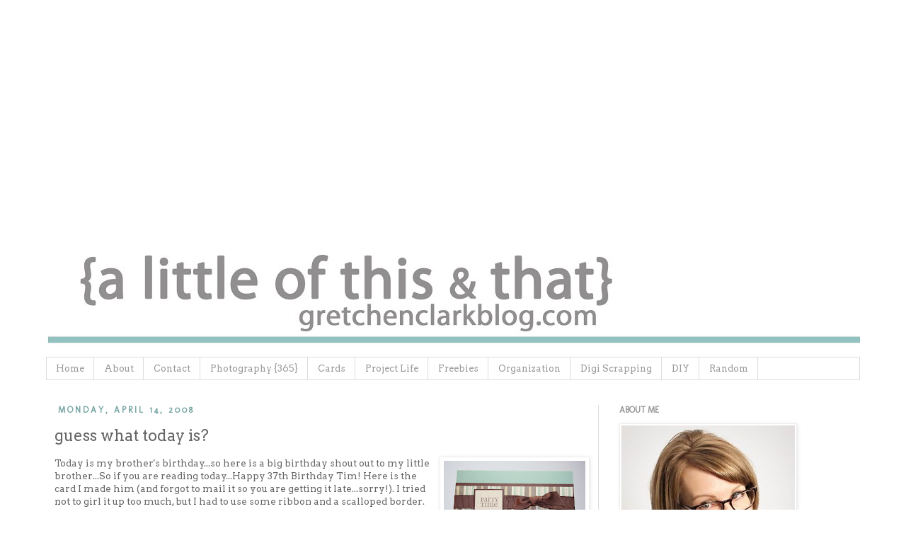

--- FILE ---
content_type: text/html; charset=utf-8
request_url: https://www.google.com/recaptcha/api2/aframe
body_size: 264
content:
<!DOCTYPE HTML><html><head><meta http-equiv="content-type" content="text/html; charset=UTF-8"></head><body><script nonce="-BDTI1vPlglu3ilQMKastg">/** Anti-fraud and anti-abuse applications only. See google.com/recaptcha */ try{var clients={'sodar':'https://pagead2.googlesyndication.com/pagead/sodar?'};window.addEventListener("message",function(a){try{if(a.source===window.parent){var b=JSON.parse(a.data);var c=clients[b['id']];if(c){var d=document.createElement('img');d.src=c+b['params']+'&rc='+(localStorage.getItem("rc::a")?sessionStorage.getItem("rc::b"):"");window.document.body.appendChild(d);sessionStorage.setItem("rc::e",parseInt(sessionStorage.getItem("rc::e")||0)+1);localStorage.setItem("rc::h",'1766028158126');}}}catch(b){}});window.parent.postMessage("_grecaptcha_ready", "*");}catch(b){}</script></body></html>